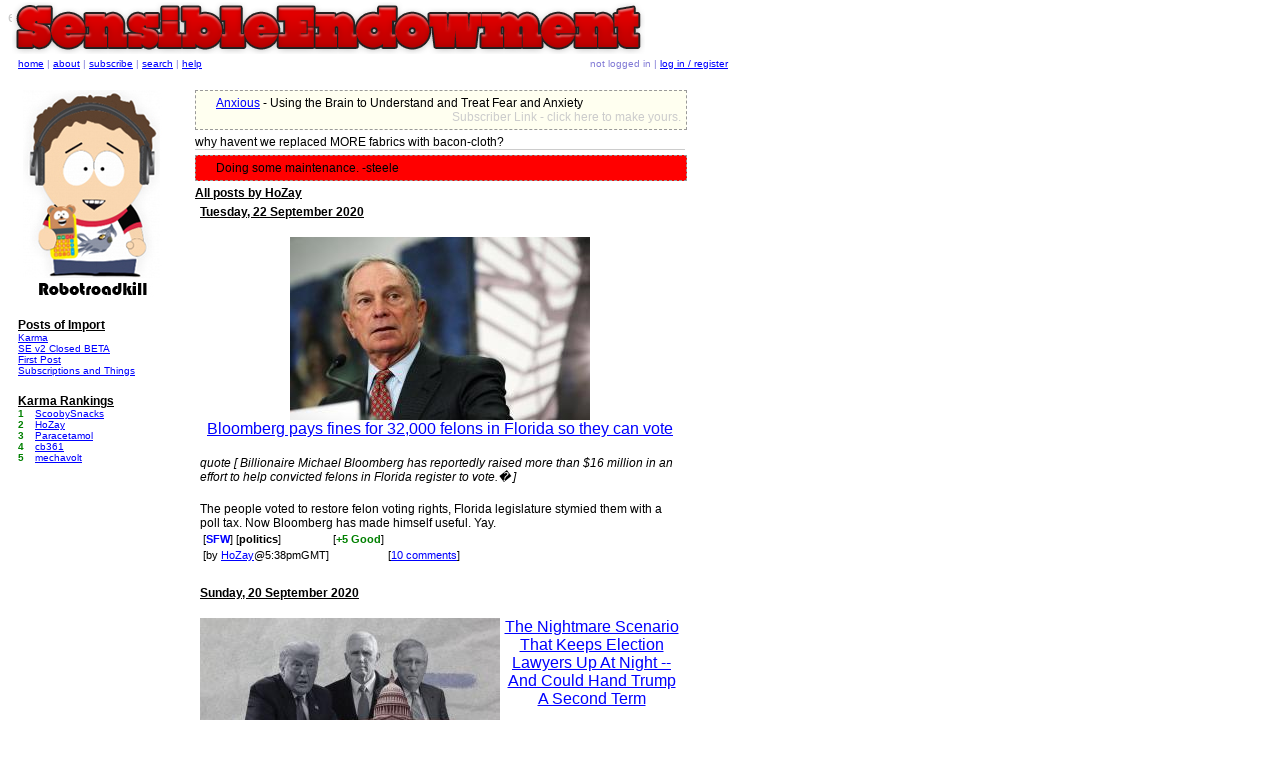

--- FILE ---
content_type: text/html; charset=UTF-8
request_url: http://www.sensibleendowment.com/index.php?user_id=41
body_size: 7079
content:
e<!DOCTYPE html>
<html>
<head>
<title>Sensible Endowment</title>
<meta charset="utf-8" />
<link rel="stylesheet" href="http://www.sensibleendowment.com/styles.css" type="text/css">
<link rel="alternate" type="application/rss+xml" title="RSS 2.0" href="http://www.sensibleendowment.com/rss.php" />
<meta name="keywords" content="blog, community, free speech, onanism">
<meta name="description" content="A shared web blog community dedicated to being awesome.">
<meta property="og:title" content="Sensible Endowment" />
<meta property="og:type" content="blog" />
<meta property="og:site_name" content="Sensible Endowment"/>
<meta property="og:url" content="http://sensibleendowment.com" />
<meta property="og:description" content="why havent we replaced MORE fabrics with bacon-cloth?" />
<meta property="og:image" content="http://sensibleendowment.com/images/2level_banner.png" />
<meta name="hubtraffic-domain-validation"  content="20fcdfa1308787ee" />
<meta name="google-site-verification" content="X7EnwE5iYAOPlBhgqaMSyVpkZ7YdBmXLYCscRiUqZ7E" />


</head>
<body bgcolor="333333"   text="CCCCCC"  link="#9966ff" vlink="#9966ff" alink="#9966ff">
<div id="Layer1" class="content_layer"> 
 
<div id="ad" style="position:static; width:465px; padding:1; border-style: dashed; border-top-width: 1px; border-right-width: 1px; border-bottom-width: 1px; border-left-width: 1px;  border-color: #999999; background-color: #FFFFF0; layer-background-color: #FFFFF0; left: 208px; padding-left:20px; padding-top:5px; padding-bottom:5px; padding-right:5px;" class="text_12px">
<a href="/go.php/ad/47/?misc=fed3146e9314a961cb162768d4fd825a&url=http://www.amazon.com/gp/product/0670015334/ref=as_li_tl?ie=UTF8&camp=1789&creative=390957&creativeASIN=0670015334&linkCode=as2&tag=newbieshelpin-20&linkId=65MADQDIMDARLWTF" onMouseOver="window.status='http://www.amazon.com/gp/product/0670015334/ref=as_li_tl?ie=UTF8&camp=1789&creative=390957&creativeASIN=0670015334&linkCode=as2&tag=newbieshelpin-20&linkId=65MADQDIMDARLWTF'; return true;" onMouseOut="window.status=''; return true;">Anxious</a> - 
Using the Brain to Understand and Treat Fear and Anxiety<br><div align="right"><a href="/ads.php" style="text-decoration: none"><font color="#CCCCCC">Subscriber Link - click here to make yours.</font></a></div>
</div>
<div id="messages" style="position:static; width:485px; border-style: solid; border-top-width: 0px; border-right-width: 0px; border-bottom-width: 1px; border-left-width: 0px;  border-color: #cccccc; left: 208px; margin-bottom:5px; margin-top:5px; padding-right:5px;" class="text_12px"> 
<a href="/taglines.php?id=40" style="text-decoration: none"><font color="#CCCCCC" class="text_12px">why havent we replaced MORE fabrics with bacon-cloth?</font></a> 
</div>
<div id="messages" style="position:static; width:465px; border-style: dashed; border-top-width: 1px; border-right-width: 1px; border-bottom-width: 1px; border-left-width: 1px;  border-color: #999999; background-color: red; layer-background-color: #FFFFFF; left: 208px; margin-bottom:5px; padding-left:20px; padding-top:5px; padding-bottom:5px; padding-right:5px;" class="text_12px"> 
Doing some maintenance. -steele
</div>
<div class="date_header_text">All posts by HoZay</div>
<table width="100%" border="0" cellspacing="0" cellpadding="5">
<tr>
<td>
<div class="date_header_text">Tuesday, 22 September 2020</div>
<br>
<div align="center">
<a href="/go.php/14760/?misc=08808d0d0ad9dfe882f592d456bddd28&url=https%3A%2F%2Fthehill.com%2Fhomenews%2Fcampaign%2F517522-bloomberg-pays-fines-for-32000-felons-in-florida-so-they-can-vote" onMouseOver="window.status='https%3A%2F%2Fthehill.com%2Fhomenews%2Fcampaign%2F517522-bloomberg-pays-fines-for-32000-felons-in-florida-so-they-can-vote'; return true;" onMouseOut="window.status=''; return true;" ><img src="/images/entry_thumbnails/5448cfafe3d0b3550cf33c82c28c194a.jpg"  border="0" ></a>
</div>
<div class="entry_header_text" align="center"><a href="/go.php/14760/?misc=08808d0d0ad9dfe882f592d456bddd28&url=https%3A%2F%2Fthehill.com%2Fhomenews%2Fcampaign%2F517522-bloomberg-pays-fines-for-32000-felons-in-florida-so-they-can-vote" onMouseOver="window.status='https%3A%2F%2Fthehill.com%2Fhomenews%2Fcampaign%2F517522-bloomberg-pays-fines-for-32000-felons-in-florida-so-they-can-vote'; return true;" onMouseOut="window.status=''; return true;" >Bloomberg pays fines for 32,000 felons in Florida so they can vote</a></div>
<br>
<div class="entry_quote_text">quote [&nbsp;Billionaire Michael Bloomberg has reportedly raised more than $16 million in an effort to help convicted felons in Florida register to vote.�&nbsp;]</div>
<br>
<div class="entry_comment_text">The people voted to restore felon voting rights, Florida legislature stymied them with a poll tax. Now Bloomberg has made himself useful. Yay.</div>
			
			<table class="entry_details_text">
			<tr><td>
			[<font color="#0000FF"><strong>SFW</strong></font>] 			[<a href='/section.php/2' style='text-decoration: none'><b style='color: black'>politics</b></a>]			</td><td>
			[<font color="green"><strong>+5&nbsp;Good</strong></font>]			</td><td>
						</td></tr>
			<tr><td>
			[by <a href="/profile.php/41">
			HoZay</a>@5:38pmGMT]
			</td><td>
						</td><td>
				[<a href="/entry.php/14760" >10&nbsp;comments</a>] 			</td></tr>
			</table>
<span class="entry_details_text">
<BR></span>
</td>
</tr>
</table>
<table width="100%" border="0" cellspacing="0" cellpadding="5">
<tr>
<td>
<div class="date_header_text">Sunday, 20 September 2020</div>
<br>
<div align="center">
<a href="/go.php/14755/?misc=b060412ea2e7c19acf0f84f113ecdc2b&url=https%3A%2F%2Fwww.huffpost.com%2Fentry%2Felection-2020-nightmare_n_5f65163fc5b6de79b674a9d5" onMouseOver="window.status='https%3A%2F%2Fwww.huffpost.com%2Fentry%2Felection-2020-nightmare_n_5f65163fc5b6de79b674a9d5'; return true;" onMouseOut="window.status=''; return true;" ><img src="/images/entry_thumbnails/f9871645760815bfbf1ac2ce9d8da914.jpeg"  border="0" align='left'></a>
</div>
<div class="entry_header_text" align="center"><a href="/go.php/14755/?misc=b060412ea2e7c19acf0f84f113ecdc2b&url=https%3A%2F%2Fwww.huffpost.com%2Fentry%2Felection-2020-nightmare_n_5f65163fc5b6de79b674a9d5" onMouseOver="window.status='https%3A%2F%2Fwww.huffpost.com%2Fentry%2Felection-2020-nightmare_n_5f65163fc5b6de79b674a9d5'; return true;" onMouseOut="window.status=''; return true;" >The Nightmare Scenario That Keeps Election Lawyers Up At Night -- And Could Hand Trump A Second Term</a></div>
<br>
<div class="entry_quote_text">quote [&nbsp;A &quot;red mirage&quot; on election night and a post-election &quot;blue shift&quot; could lead to an unprecedented constitutional crisis just as the Supreme Court is in tu...&nbsp;]</div>
<br>
<div class="entry_comment_text">Several possible scenarios that will incentivize violence. Hope Pelosi and the remaining justices have extra security in place.</div>
			
			<table class="entry_details_text">
			<tr><td>
			[<font color="#0000FF"><strong>SFW</strong></font>] 			[<a href='/section.php/2' style='text-decoration: none'><b style='color: black'>politics</b></a>]			</td><td>
						</td><td>
						</td></tr>
			<tr><td>
			[by <a href="/profile.php/41">
			HoZay</a>@7:41pmGMT]
			</td><td>
						</td><td>
				[<a href="/entry.php/14755" >6&nbsp;comments</a>] 			</td></tr>
			</table>
<span class="entry_details_text">
<BR></span>
</td>
</tr>
</table>
<table width="100%" border="0" cellspacing="0" cellpadding="5">
<tr>
<td>
<div class="date_header_text">Tuesday, 8 September 2020</div>
<br>
<div align="center">
<a href="/go.php/14722/?misc=13ddd4f5b64b100c66fedfb18434c735&url=https%3A%2F%2Fwww.vice.com%2Fen_us%2Farticle%2Fk7q99z%2Fa-school-called-the-cops-on-a-black-12-year-old-for-having-a-toy-gun-in-his-own-home" onMouseOver="window.status='https%3A%2F%2Fwww.vice.com%2Fen_us%2Farticle%2Fk7q99z%2Fa-school-called-the-cops-on-a-black-12-year-old-for-having-a-toy-gun-in-his-own-home'; return true;" onMouseOut="window.status=''; return true;" ><img src="/images/entry_thumbnails/803f0e62d8c45312dc00ae002d50e2c5.png"  border="0" ></a>
</div>
<div class="entry_header_text" align="center"><a href="/go.php/14722/?misc=13ddd4f5b64b100c66fedfb18434c735&url=https%3A%2F%2Fwww.vice.com%2Fen_us%2Farticle%2Fk7q99z%2Fa-school-called-the-cops-on-a-black-12-year-old-for-having-a-toy-gun-in-his-own-home" onMouseOver="window.status='https%3A%2F%2Fwww.vice.com%2Fen_us%2Farticle%2Fk7q99z%2Fa-school-called-the-cops-on-a-black-12-year-old-for-having-a-toy-gun-in-his-own-home'; return true;" onMouseOut="window.status=''; return true;" >A School Called the Cops on a Black 12-Year-Old for Having a Toy Gun in His Own Home</a></div>
<br>
<div class="entry_quote_text">quote [&nbsp;A Colorado school called the police on a 12-year-old student last month for allegedly playing with a toy gun during an art class on Zoom. He was suspended for a week and now has a record with the county sheriff?s department.&nbsp;]</div>
<br>
<div class="entry_comment_text">I guess we could call it a win cuz he's still alive.</div>
			
			<table class="entry_details_text">
			<tr><td>
			[<font color="#0000FF"><strong>SFW</strong></font>] 			[<a href='/section.php/29' style='text-decoration: none'><b style='color: black'>crime & punishment</b></a>]			</td><td>
			[<font color="green"><strong>+4</strong></font>]			</td><td>
						</td></tr>
			<tr><td>
			[by <a href="/profile.php/41">
			HoZay</a>@9:02pmGMT]
			</td><td>
						</td><td>
				[<a href="/entry.php/14722" >10&nbsp;comments</a>] 			</td></tr>
			</table>
<span class="entry_details_text">
<BR></span>
</td>
</tr>
</table>
<table width="100%" border="0" cellspacing="0" cellpadding="5">
<tr>
<td>
<div class="date_header_text">Friday, 4 September 2020</div>
<br>
<div align="center">
<a href="/go.php/14712/?misc=2081b87ed323515fe8c9bce5ba2da16e&url=https%3A%2F%2Fheavy.com%2Fnews%2F2020%2F09%2Fmichael-reinoehl-dead%2F" onMouseOver="window.status='https%3A%2F%2Fheavy.com%2Fnews%2F2020%2F09%2Fmichael-reinoehl-dead%2F'; return true;" onMouseOut="window.status=''; return true;" ><img src="/images/entry_thumbnails/6c9ada90cc5e2d5a219e66929dc69c2d.jpg"  border="0" ></a>
</div>
<div class="entry_header_text" align="center"><a href="/go.php/14712/?misc=2081b87ed323515fe8c9bce5ba2da16e&url=https%3A%2F%2Fheavy.com%2Fnews%2F2020%2F09%2Fmichael-reinoehl-dead%2F" onMouseOver="window.status='https%3A%2F%2Fheavy.com%2Fnews%2F2020%2F09%2Fmichael-reinoehl-dead%2F'; return true;" onMouseOut="window.status=''; return true;" >Michael Reinoehl Dead: Portland Shooting Suspect Killed in Federal Raid</a></div>
<br>
<div class="entry_quote_text">quote [&nbsp;Michael Reinoehl, the Portland shootng suspect, is dead. He was killed in a federal raid after proclaiming self defense to a news outlet.&nbsp;]</div>
<br>
<div class="entry_comment_text">I don't know, Trump may have just had this guy killed.</div>
			
			<table class="entry_details_text">
			<tr><td>
			[<font color="#0000FF"><strong>SFW</strong></font>] 			[<a href='/section.php/27' style='text-decoration: none'><b style='color: black'>dystopian violence</b></a>]			</td><td>
			[<font color="green"><strong>+2</strong></font>]			</td><td>
						</td></tr>
			<tr><td>
			[by <a href="/profile.php/41">
			HoZay</a>@8:44amGMT]
			</td><td>
						</td><td>
				[<a href="/entry.php/14712" >7&nbsp;comments</a>] 			</td></tr>
			</table>
<span class="entry_details_text">
<BR></span>
</td>
</tr>
</table>
<table width="100%" border="0" cellspacing="0" cellpadding="5">
<tr>
<td>
<div class="date_header_text">Thursday, 13 September 2018</div>
<br>
<div align="center">
<a href="/go.php/12392/?misc=522424e4570ad4117b26cb653d9ab1ca&url=https%3A%2F%2Fwww.theatlantic.com%2Fmagazine%2Farchive%2F2018%2F10%2Fpoland-polarization%2F568324%2F" onMouseOver="window.status='https%3A%2F%2Fwww.theatlantic.com%2Fmagazine%2Farchive%2F2018%2F10%2Fpoland-polarization%2F568324%2F'; return true;" onMouseOut="window.status=''; return true;" ><img src="/images/entry_thumbnails/f5376c671756f48f5e5d7f2b1f42514b.jpg"  border="0" align='left'></a>
</div>
<div class="entry_header_text" align="center"><a href="/go.php/12392/?misc=522424e4570ad4117b26cb653d9ab1ca&url=https%3A%2F%2Fwww.theatlantic.com%2Fmagazine%2Farchive%2F2018%2F10%2Fpoland-polarization%2F568324%2F" onMouseOver="window.status='https%3A%2F%2Fwww.theatlantic.com%2Fmagazine%2Farchive%2F2018%2F10%2Fpoland-polarization%2F568324%2F'; return true;" onMouseOut="window.status=''; return true;" >A Warning From Europe: The Worst Is Yet to Come</a></div>
<br>
<div class="entry_quote_text">quote [&nbsp;Polarization. Conspiracy theories. Attacks on the free press. An obsession with loyalty. Recent events in the United States follow a pattern Europeans know all too well.&nbsp;]</div>
<br>
<div class="entry_comment_text">More evidence that politics may be impossible to understand, except maybe later, when it's history, which is too fucking late.</div>
<br>
<div class="text_12px"><a href="/entry.php/12392" >Click here to read the rest of this entry</a></div>
			
			<table class="entry_details_text">
			<tr><td>
			[<font color="#0000FF"><strong>SFW</strong></font>] 			[<a href='/section.php/2' style='text-decoration: none'><b style='color: black'>politics</b></a>]			</td><td>
			[<font color="green"><strong>+6&nbsp;Underrated</strong></font>]			</td><td>
						</td></tr>
			<tr><td>
			[by <a href="/profile.php/41">
			HoZay</a>@4:52amGMT]
			</td><td>
						</td><td>
				[<a href="/entry.php/12392" >12&nbsp;comments</a>] 			</td></tr>
			</table>
<span class="entry_details_text">
<BR></span>
</td>
</tr>
</table>
<br> 
<div id="ad" style="position:static; width:465px; padding:1; border-style: dashed; border-top-width: 1px; border-right-width: 1px; border-bottom-width: 1px; border-left-width: 1px;  border-color: #999999; background-color: #FFFFF0; layer-background-color: #FFFFF0; left: 208px; padding-left:20px; padding-top:5px; padding-bottom:5px; padding-right:5px;" class="text_12px">
<a href="/go.php/ad/75/?misc=7c4743cbd972775ec050d24fd20a70f2&url=http://amzn.to/2uJCVKo" onMouseOver="window.status='http://amzn.to/2uJCVKo'; return true;" onMouseOut="window.status=''; return true;">Creating True Peace</a> - 
Ending Violence in Yourself, Your Family, Your Community, and the World<br><div align="right"><a href="/ads.php" style="text-decoration: none"><font color="#CCCCCC">Subscriber Link - click here to make yours.</font></a></div>
</div>
<br><table width="100%" border="0" cellspacing="0" cellpadding="5">
<tr>
<td>
<div class="date_header_text">Wednesday, 5 September 2018</div>
<br>
<div align="center">
<a href="/go.php/12355/?misc=c7bac98fae3eabde147ba5783fc9c2ca&url=https%3A%2F%2Fwww.theatlantic.com%2Fideas%2Farchive%2F2018%2F09%2Fredemption-court%2F566963%2F" onMouseOver="window.status='https%3A%2F%2Fwww.theatlantic.com%2Fideas%2Farchive%2F2018%2F09%2Fredemption-court%2F566963%2F'; return true;" onMouseOut="window.status=''; return true;" ><img src="/images/entry_thumbnails/4b5ebc2bed84c7d9522e950c2b88e15e.jpg"  border="0" align='left'></a>
</div>
<div class="entry_header_text" align="center"><a href="/go.php/12355/?misc=c7bac98fae3eabde147ba5783fc9c2ca&url=https%3A%2F%2Fwww.theatlantic.com%2Fideas%2Farchive%2F2018%2F09%2Fredemption-court%2F566963%2F" onMouseOver="window.status='https%3A%2F%2Fwww.theatlantic.com%2Fideas%2Farchive%2F2018%2F09%2Fredemption-court%2F566963%2F'; return true;" onMouseOut="window.status=''; return true;" >The Second Redemption Court</a></div>
<br>
<div class="entry_quote_text">quote [&nbsp;The Supreme Court again appears poised to pursue a purely theoretical liberty at the expense of the lives of people of color.&nbsp;]</div>
<br>
<div class="entry_comment_text">A long read showing how the Supreme Court enables white supremacy and corporatism in the same way it enabled Jim Crow. Also, suggestions for fixing it.</div>
			
			<table class="entry_details_text">
			<tr><td>
			[<font color="#0000FF"><strong>SFW</strong></font>] 			[<a href='/section.php/2' style='text-decoration: none'><b style='color: black'>politics</b></a>]			</td><td>
			[<font color="green"><strong>+1&nbsp;Interesting</strong></font>]			</td><td>
						</td></tr>
			<tr><td>
			[by <a href="/profile.php/41">
			HoZay</a>@7:13pmGMT]
			</td><td>
						</td><td>
				[<a href="/entry.php/12355" >0&nbsp;comments</a>] 			</td></tr>
			</table>
<span class="entry_details_text">
<BR></span>
</td>
</tr>
</table>
<table width="100%" border="0" cellspacing="0" cellpadding="5">
<tr>
<td>
<div class="date_header_text">Saturday, 25 August 2018</div>
<br>
<div align="center">
<a href="/go.php/12305/?misc=fda18f70078805e1f2231ea0fe18b542&url=https%3A%2F%2Fwww.usatoday.com%2Fstory%2Fnews%2Fworld%2F2018%2F08%2F24%2Fsex-boxes-make-legal-prostitution-safe-zurich-switzerland-europe%2F1083444002%2F" onMouseOver="window.status='https%3A%2F%2Fwww.usatoday.com%2Fstory%2Fnews%2Fworld%2F2018%2F08%2F24%2Fsex-boxes-make-legal-prostitution-safe-zurich-switzerland-europe%2F1083444002%2F'; return true;" onMouseOut="window.status=''; return true;" ><img src="/images/entry_thumbnails/05d1bc39592f55fa186a81c53496bdf3.jpg"  border="0" align='left'></a>
</div>
<div class="entry_header_text" align="center"><a href="/go.php/12305/?misc=fda18f70078805e1f2231ea0fe18b542&url=https%3A%2F%2Fwww.usatoday.com%2Fstory%2Fnews%2Fworld%2F2018%2F08%2F24%2Fsex-boxes-make-legal-prostitution-safe-zurich-switzerland-europe%2F1083444002%2F" onMouseOver="window.status='https%3A%2F%2Fwww.usatoday.com%2Fstory%2Fnews%2Fworld%2F2018%2F08%2F24%2Fsex-boxes-make-legal-prostitution-safe-zurich-switzerland-europe%2F1083444002%2F'; return true;" onMouseOut="window.status=''; return true;" >Sex in the city: Zurich?s prostitution 'sex boxes' deemed success in Switzerland</a></div>
<br>
<div class="entry_quote_text">quote [&nbsp;Prostitutes in Switzerland have been legally and safely plying their trade in one of Zurich?s taxpayer-funded ?sex boxes? for the past five years.<br />
<br />
Zurich voters approved a city plan to set aside $2 million of taxpayer?s money to build several drive-in structures in a safe and discreet environment, away from the residential neighborhoods. Another $800,000 was earmarked for annual operation costs, which include security and on-site social services.<br />
<br />
A year later, these premises started welcoming dozens of prostitutes and their clients.<br />
<br />
To municipal authorities, this arrangement makes a lot of street sense...the premises were intended to ?improve the working conditions of sex workers ? their health, physical and mental integrity.?&nbsp;]</div>
<br>
<div class="entry_comment_text">Capitalism +Sex + Socialism</div>
			
			<table class="entry_details_text">
			<tr><td>
			[<font color="#0000FF"><strong>SFW</strong></font>] 			[<a href='/section.php/24' style='text-decoration: none'><b style='color: black'>business</b></a>]			</td><td>
			[<font color="green"><strong>+2&nbsp;Interesting</strong></font>]			</td><td>
						</td></tr>
			<tr><td>
			[by <a href="/profile.php/41">
			HoZay</a>@3:50amGMT]
			</td><td>
						</td><td>
				[<a href="/entry.php/12305" >10&nbsp;comments</a>] 			</td></tr>
			</table>
<span class="entry_details_text">
<BR></span>
</td>
</tr>
</table>
<table width="100%" border="0" cellspacing="0" cellpadding="5">
<tr>
<td>
<div class="date_header_text">Friday, 24 August 2018</div>
<br>
<div align="center">
<a href="/go.php/12301/?misc=ecc82d633b18e84c2f3a039702a78963&url=http%3A%2F%2Ftime.com%2F5377364%2Fjohn-mccain-stopping-medical-treatment-cancer%2F" onMouseOver="window.status='http%3A%2F%2Ftime.com%2F5377364%2Fjohn-mccain-stopping-medical-treatment-cancer%2F'; return true;" onMouseOut="window.status=''; return true;" ><img src="/images/entry_thumbnails/5cc940c86a1b85033c6dcde01baa6575.jpg"  border="0" align='left'></a>
</div>
<div class="entry_header_text" align="center"><a href="/go.php/12301/?misc=ecc82d633b18e84c2f3a039702a78963&url=http%3A%2F%2Ftime.com%2F5377364%2Fjohn-mccain-stopping-medical-treatment-cancer%2F" onMouseOver="window.status='http%3A%2F%2Ftime.com%2F5377364%2Fjohn-mccain-stopping-medical-treatment-cancer%2F'; return true;" onMouseOut="window.status=''; return true;" >John McCain Is Stopping Medical Treatment for Brain Cancer</a></div>
<br>
<div class="entry_quote_text">quote [&nbsp;The Arizona senator was diagnosed with brain cancer last year<br />
<br />
?Last summer, Senator John McCain shared with Americans the news that our family already knew: he had been diagnosed with an aggressive glioblastoma, and the prognosis was serious,? the McCain family said in a statement Friday. ?In the year since, John has surpassed expectations for his survival. But the progress of disease and inexorable advance of age render their verdict. With his usual strength of will, he has now chosen to discontinue medical treatment.?&nbsp;]</div>
<br>
<div class="entry_comment_text">This a pre-obit. Sounds like he'll be shipping out soon.<br />
I disagree with him on just about everything, but I sure hate to lose him.</div>
			
			<table class="entry_details_text">
			<tr><td>
			[<font color="#0000FF"><strong>SFW</strong></font>] 			[<a href='/section.php/2' style='text-decoration: none'><b style='color: black'>politics</b></a>]			</td><td>
			[<font color="green"><strong>+2&nbsp;Informative</strong></font>]			</td><td>
						</td></tr>
			<tr><td>
			[by <a href="/profile.php/41">
			HoZay</a>@7:34pmGMT]
			</td><td>
						</td><td>
				[<a href="/entry.php/12301" >14&nbsp;comments</a>] 			</td></tr>
			</table>
<span class="entry_details_text">
<BR></span>
</td>
</tr>
</table>
<table width="100%" border="0" cellspacing="0" cellpadding="5">
<tr>
<td>
<div class="date_header_text">Thursday, 23 August 2018</div>
<br>
<div align="center">
<a href="/go.php/12290/?misc=329f4075421327ec884f278e028961e7&url=https%3A%2F%2Fwww.rollingstone.com%2Fmusic%2Fmusic-country%2Flynyrd-skynyrd-guitarist-ed-king-dead-at-68-714847%2F" onMouseOver="window.status='https%3A%2F%2Fwww.rollingstone.com%2Fmusic%2Fmusic-country%2Flynyrd-skynyrd-guitarist-ed-king-dead-at-68-714847%2F'; return true;" onMouseOut="window.status=''; return true;" ><img src="/images/entry_thumbnails/b811d6c1a9bc17672c91e6195a5e70ea.jpg"  border="0" ></a>
</div>
<div class="entry_header_text" align="center"><a href="/go.php/12290/?misc=329f4075421327ec884f278e028961e7&url=https%3A%2F%2Fwww.rollingstone.com%2Fmusic%2Fmusic-country%2Flynyrd-skynyrd-guitarist-ed-king-dead-at-68-714847%2F" onMouseOver="window.status='https%3A%2F%2Fwww.rollingstone.com%2Fmusic%2Fmusic-country%2Flynyrd-skynyrd-guitarist-ed-king-dead-at-68-714847%2F'; return true;" onMouseOut="window.status=''; return true;" >Lynyrd Skynyrd Guitarist Ed King Dead at 68</a></div>
<br>
<div class="entry_quote_text">quote [&nbsp;Former member of Strawberry Alarm Clock joined Southern rock band in 1972 to give it its three-guitar sound&nbsp;]</div>
<br>
<div class="entry_comment_text">Not actually a southern man.</div>
			
			<table class="entry_details_text">
			<tr><td>
			[<font color="#0000FF"><strong>SFW</strong></font>] 			[<a href='/section.php/14' style='text-decoration: none'><b style='color: black'>obituaries</b></a>]			</td><td>
			[<font color="green"><strong>+3&nbsp;Informative</strong></font>]			</td><td>
						</td></tr>
			<tr><td>
			[by <a href="/profile.php/41">
			HoZay</a>@5:53pmGMT]
			</td><td>
						</td><td>
				[<a href="/entry.php/12290" >13&nbsp;comments</a>] 			</td></tr>
			</table>
<span class="entry_details_text">
<BR></span>
</td>
</tr>
</table>
<table width="100%" border="0" cellspacing="0" cellpadding="5">
<tr>
<td>
<div class="date_header_text">Saturday, 4 August 2018</div>
<br>
<div align="center">
<a href="/go.php/12194/?misc=eb03242b1e4897fba5c29f50c6628cb5&url=https%3A%2F%2Fwww.google.com%2Famp%2Famp.sacbee.com%2Flatest-news%2Farticle216100720.html" onMouseOver="window.status='https%3A%2F%2Fwww.google.com%2Famp%2Famp.sacbee.com%2Flatest-news%2Farticle216100720.html'; return true;" onMouseOut="window.status=''; return true;" ><img src="/images/entry_thumbnails/96ae25d1bec15ca2ed65bd0226dd8484.jpg"  border="0" ></a>
</div>
<div class="entry_header_text" align="center"><a href="/go.php/12194/?misc=eb03242b1e4897fba5c29f50c6628cb5&url=https%3A%2F%2Fwww.google.com%2Famp%2Famp.sacbee.com%2Flatest-news%2Farticle216100720.html" onMouseOver="window.status='https%3A%2F%2Fwww.google.com%2Famp%2Famp.sacbee.com%2Flatest-news%2Farticle216100720.html'; return true;" onMouseOut="window.status=''; return true;" >Heavy police presence as right-wing rally begins in Portland</a></div>
<br>
<div class="entry_quote_text">quote [&nbsp;A right-wing group and self-described anti-fascist counter-protesters rallied in Portland, Oregon, Saturday as police tried to prevent the gatherings from turning violent as they have before.&nbsp;]</div>
<br>
<div class="entry_comment_text">Some very good people, on both sides.</div>
			
			<table class="entry_details_text">
			<tr><td>
			[<font color="#0000FF"><strong>SFW</strong></font>] 			[<a href='/section.php/27' style='text-decoration: none'><b style='color: black'>dystopian violence</b></a>]			</td><td>
			[<font color="green"><strong>+1&nbsp;Sad</strong></font>]			</td><td>
						</td></tr>
			<tr><td>
			[by <a href="/profile.php/41">
			HoZay</a>@7:55pmGMT]
			</td><td>
						</td><td>
				[<a href="/entry.php/12194" >22&nbsp;comments</a>] 			</td></tr>
			</table>
<span class="entry_details_text">
<BR></span>
</td>
</tr>
</table>
<br> 
<div id="ad" style="position:static; width:465px; padding:1; border-style: dashed; border-top-width: 1px; border-right-width: 1px; border-bottom-width: 1px; border-left-width: 1px;  border-color: #999999; background-color: #FFFFF0; layer-background-color: #FFFFF0; left: 208px; padding-left:20px; padding-top:5px; padding-bottom:5px; padding-right:5px;" class="text_12px">
<a href="/go.php/ad/98/?misc=dd85e3ffa732a86b3e83cba713e7e26e&url=https://amzn.to/2U9VS1m" onMouseOver="window.status='https://amzn.to/2U9VS1m'; return true;" onMouseOut="window.status=''; return true;">Democratic Confederalism</a> - 
by Abdullah Ocalan<br><div align="right"><a href="/ads.php" style="text-decoration: none"><font color="#CCCCCC">Subscriber Link - click here to make yours.</font></a></div>
</div>
<br>
<table width="490" border="0" cellspacing="0" cellpadding="0">
<tr> 
<td class="text_12px"> 
</td>
<td class="text_12px" align="right"> 
<a href="/index.php?user_id=41&offset=10">Previous 
10 entries by HoZay &gt;</a> 
</td>
</tr>
</table>
<br>

</div>
<style>
@keyframes blink {
  50% {
    opacity: 0.0;
  }
}
@-webkit-keyframes blink {
  50% {
    opacity: 0.0;
  }
}
.blink {
  animation: blink 1s step-start 0s infinite;
  -webkit-animation: blink 1s step-start 0s infinite;
}
</style>
<div class="nav_box">
<table width="100%" border="0" cellspacing="0" cellpadding="0">
<tr>
      <td class="nav_text"><a href="/">home</a> | <a href="/about.php">about</a> 
        | <a href="/subscriptions.php">subscribe</a> |  <a href="/search.php">search</a> | <a href="/support.php">help</a> 
              </td>
<td class="nav_text" align="right"> 
not logged in | <a href="/login.php">log in / register</a> 
</td>
</tr>
</table>
</div>

<div class="left_col">
<img src="http://www.sensibleendowment.com/images/iconic//robotroadkill.jpg" width="150" height="210" border="0"><br>
<br>
<div class="date_header_text">Posts of Import</div>
<div class="text_10px" style="text-align:left;">
<!-- <strong><A href="/entry.php/7309" style="color:red;">Secret Santa 2016 🎅</a></strong><Br>
<A href="/entry.php/14066"><strong>If you got logged out, log back in.</strong></a><Br> -->
<A href="/entry.php/16045">Karma</a><Br>
<A href="/entry.php/5535">SE v2 Closed BETA</a><Br>
<A href="/entry.php/1">First Post</A><br>
<A href="/entry.php/41">Subscriptions and Things</A><br>
</div><br>
<span class="date_header_text">Karma Rankings</span><div class="text_10px" style="text-align:left;"><table width="150px" border="0" cellspacing="0" cellpadding="0"><tr style="color:black;"  class="text_10px"><Td class="text_10px" style="color:green"><strong>1&nbsp;</strong></TD><Td class="text_10px"><A href="/profile.php/18">ScoobySnacks</A></TD></tr><tr style="color:black;"  class="text_10px"><Td class="text_10px" style="color:green"><strong>2&nbsp;</strong></TD><Td class="text_10px"><A href="/profile.php/41">HoZay</A></TD></tr><tr style="color:black;"  class="text_10px"><Td class="text_10px" style="color:green"><strong>3&nbsp;</strong></TD><Td class="text_10px"><A href="/profile.php/343">Paracetamol</A></TD></tr><tr style="color:black;"  class="text_10px"><Td class="text_10px" style="color:green"><strong>4&nbsp;</strong></TD><Td class="text_10px"><A href="/profile.php/42">cb361</A></TD></tr><tr style="color:black;"  class="text_10px"><Td class="text_10px" style="color:green"><strong>5&nbsp;</strong></TD><Td class="text_10px"><A href="/profile.php/163">mechavolt</A></TD></tr></table></div><br><br>

<br>

</div>
<script>
  (function(i,s,o,g,r,a,m){i['GoogleAnalyticsObject']=r;i[r]=i[r]||function(){
  (i[r].q=i[r].q||[]).push(arguments)},i[r].l=1*new Date();a=s.createElement(o),
  m=s.getElementsByTagName(o)[0];a.async=1;a.src=g;m.parentNode.insertBefore(a,m)
  })(window,document,'script','//www.google-analytics.com/analytics.js','ga');

  ga('create', 'UA-18017558-14', 'sensibleendowment.com');
  ga('send', 'pageview');

</script>
<script>
	function DivToggle(Div_ID)
	{
		el = Div_ID;
		var img_str = '';
		myEl = document.getElementById(el);
		myEl.style.display = (myEl.style.display == 'none') ? 'block' : 'none';
				
		switch(Div_ID) {
   			case "entry_watchlist":
    		    img_str = '<img src="' + '/images/watchlist.gif' + '">';
    		    break;
    		case "users_online":
    		    img_str = '<img src="' + '/images/usersonline.gif' + '">';
    		    break;
    		case "Post_Streak":
    		    img_str = '<img src="' + '/images/streakcal.gif' + '">';
    		    break;
    		default:
    		    img_str = '';
		}
		
		if (myEl.style.display == 'block'){
			myEl.innerHTML = myEl.innerHTML + img_str;
		}
	}
</script>
<div class="logo_box"> 
<!--<a href="/"><img src="/images/decorations/logo4.jpg" width="712" border="0"></a>--><a href="/"><img src="/images/decorations/logo6.png" border="0"></a>
</div><!-- This process used 13 ms for its computations
It spent 6 ms in system calls -->


--- FILE ---
content_type: text/css
request_url: http://www.sensibleendowment.com/styles.css
body_size: 736
content:
body{ background: #FFFFFF}input {	background-color: #FFFFFF;}select {	background-color: #FFFFFF;}textarea {	background-color: #FFFFFF;}button {	background-color: #FFFFFF;}a:link { color: blue; } a:active { color: purple; }a:visited { color: purple; }.redyelly {	font-family: Impact, Verdana, Arial, sans-serif;	font-size: 36pt;	font-weight: bold;	color: red;}.textpurple {	font-family: Verdana, Arial, Helvetica, sans-serif;	font-size: 11px;	color: #837CD6;}.textorange {	font-family: Verdana, Arial, Helvetica, sans-serif;	font-size: 11px;	color: #FF3300;}.textgrey {	font-family: Verdana, Arial, Helvetica, sans-serif;	font-size: 11px;	color: #EEEEEE;}.buttontext {	font-family: Verdana, Arial, Helvetica, sans-serif;	font-size: 11px;	color: #000000;}.form_background {	background-color: #FFFFFF;	color: #000000;	font: 10px Verdana, Arial, Helvetica, sans-serif;} .nav_text {	font-family: Verdana, Arial, Helvetica, sans-serif;	font-size: 10px;	color: #837CD6;}.date_header_text {	font-family: Verdana, Arial, Helvetica, sans-serif; 	font-size: 12px; 		font-weight: bold;	text-decoration: underline;	color: #000000;}.entry_comment_text, .text_12px {	font-family: Verdana, Arial, Helvetica, sans-serif; 	font-size: 12px;color: #000000;}.entry_quote_text {	font-family: Verdana, Arial, Helvetica, sans-serif; 	font-size: 12px; 		font-style: italic;color: #000000;}.entry_header_text {	font-family: Verdana, Arial, Helvetica, sans-serif; 	font-size: 16px;color: #000000;}.entry_details_text, .handle {	font-family: Verdana, Arial, Helvetica, sans-serif; 	font-size: 11px; 	color: #000000;}.text_10px {	font-family: Verdana, Arial, Helvetica, sans-serif; 	font-size: 10px;}.text_12px {	font-family: Verdana, Arial, Helvetica, sans-serif;	font-size: 12px;}.sysmsg {	width: 100%;	border: 1px dashed #999999;	background-color: #FFF0CC;	font-family: Verdana, Arial, Helvetica, sans-serif; 	font-size: 12px;}.body_box {	position: absolute; 	width: 530px; 	left: 208px; 	top: 141px;}.body_cols {	position: absolute;	width: 530;}.body_col1 {	position: absolute;	left: 0px;	width: 265px;	top: 0px;}.body_col2 {	position: absolute;	left: 265px;	width: 265px;	top: 0px;	border-left: 1px solid #CCCCCC;}.nav_box {	position:absolute; 	left:18px; 	top:58px;	width: 710px;	height: 20px;}.status_box {	position:absolute; 	left:398px; 	top:91px; 	width:340px; 	height:20px;	font-family: Verdana, Arial, Helvetica, sans-serif; 	font-size: 10px;}.left_col {	position:absolute; 	left:18px; 	top:90px; 	width:155px;}.logo_box {	position:absolute; 	left:12px; 	top:2px; 	width:710px;  	border-top-width: 0px; 	border-right-width: 0px; 	border-bottom-width: 0px; 	border-left-width: 0px; 	border-color: #cccccc;}.text11px {	font-family: Verdana, Arial, Helvetica, sans-serif;	font-size: 11px;}.sans9px {	font-family: Arial, Helvetica, sans-serif;	font-size: 9px;} .right_col {	position:absolute; 	left:560px; 	top:121px; 	width:150px;} .content_layer {position:absolute; left:195px; top:90px; width:490px; z-index:1;}